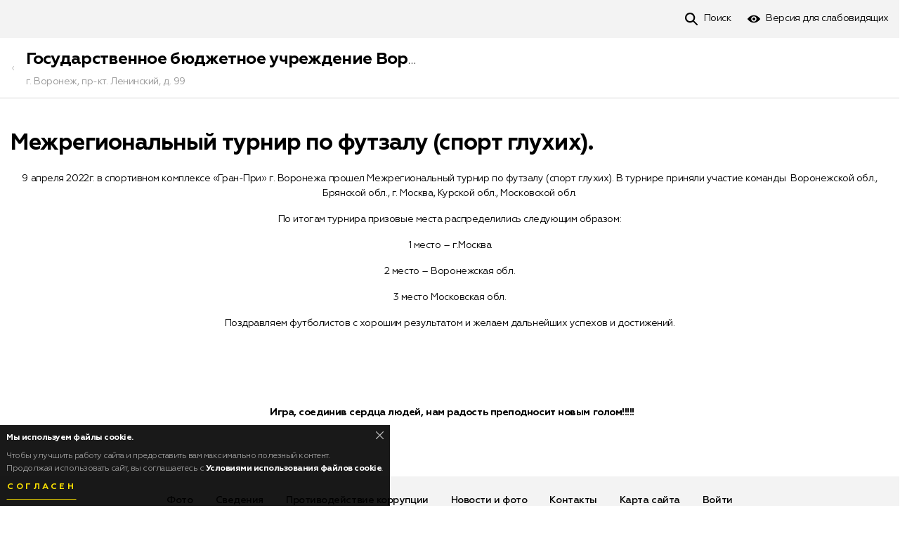

--- FILE ---
content_type: text/html; charset=UTF-8
request_url: https://sklovz.ru/news/mezhregionalnyy-turnir-po-futzalu-sport-gluhih-110466.html
body_size: 5758
content:
<!DOCTYPE html><html lang="ru" prefix="og: http://ogp.me/ns# article: http://ogp.me/ns/article#"><head><meta http-equiv="Content-Type" content="text/html; charset=UTF-8" /><!-- title --><title>Межрегиональный турнир по футзалу (спорт глухих).  — Государственное бюджетное учреждение Воронежской области &quot;Спортивный клуб для людей с ограниченными возможностями здоровья&quot; Воронеж</title><!-- icons --><link rel="shortcut icon" type="image/x-icon" href="/build/img/shared/favicon.ico"/><link rel="preload" href="/build/fonts/Geometria.ttf" as="font" crossorigin="anonymous"/><link rel="preload" href="/build/fonts/Geometria-Medium.ttf" as="font" crossorigin="anonymous"/><link rel="preload" href="/build/fonts/Geometria-Bold.ttf" as="font" crossorigin="anonymous"/><link rel="preload" href="/build/fonts/Geometria-ExtraBold.ttf" as="font" crossorigin="anonymous"/><link rel="preload" href="/build/fonts/Geometria.woff" as="font" crossorigin="anonymous"/><link rel="preload" href="/build/fonts/Geometria-Medium.woff" as="font" crossorigin="anonymous"/><link rel="preload" href="/build/fonts/Geometria-Bold.woff" as="font" crossorigin="anonymous"/><link rel="preload" href="/build/fonts/Geometria-ExtraBold.woff" as="font" crossorigin="anonymous"/><link rel="preload" href="/build/css/app.1dbe8af1dd86150abcfddbea19a9b57a.css" as="style"/><link rel="preload" href="/build/js/app.6610aee3395550d1b451.js" as="script"/><link rel="dns-prefetch" href="//vk.com"/><link rel="preconnect" href="//mc.yandex.ru"/><link rel="preconnect" href="//api-maps.yandex.ru"/><link rel="preconnect" href="//static-maps.yandex.ru"/><!-- meta tags --><!--[if IE]><meta http-equiv='X-UA-Compatible' content='IE=edge,chrome=1'><![endif]--><meta name="application-name" content="Like&amp;Go" /><meta name="viewport" content="width=device-width, initial-scale=1"/><meta name="apple-mobile-web-app-capable" content="yes"/><!-- keywords --><meta name="keywords" content="" /><!-- description --><meta name="description" content="Межрегиональный турнир по футзалу (спорт глухих). . Государственное бюджетное учреждение Воронежской области &quot;Спортивный клуб для людей с ограниченными возможностями здоровья&quot;. Воронеж." /><!-- robots --><meta name="robots" content="index,follow" /><meta property='og:title' content="Межрегиональный турнир по футзалу (спорт глухих).  — Государственное бюджетное учреждение Воронежской области &quot;Спортивный клуб для людей с ограниченными возможностями здоровья&quot; Воронеж" id="meta_title"/><meta property='og:description' content="Межрегиональный турнир по футзалу (спорт глухих). . Государственное бюджетное учреждение Воронежской области &quot;Спортивный клуб для людей с ограниченными возможностями здоровья&quot;. Воронеж." id="meta_desc"/><meta property='og:type' content="webpage" /><meta property='og:url' content="https://sklovz.ru/news/mezhregionalnyy-turnir-po-futzalu-sport-gluhih-110466.html" id="meta_url"/><meta property='og:image' content="https://sklovz.ru/build/img/shared/app-cover.jpg" id="meta_image"/><meta property="og:site_name" content="likengo.ru" /><meta property="og:locale" content="RU-RU" /><!-- geo tags --><meta name="geo.placename" content="Воронеж, Воронежская обл., Россия" /><meta name="geo.position" content="51.6754970;39.2088820" /><meta name="geo.region" content="RU-Воронежская область" /><meta name="ICBM" content="51.6754970,39.2088820" /><link rel="stylesheet" href="/build/css/app.1dbe8af1dd86150abcfddbea19a9b57a.css" /><!-- HTML5 Shim and Respond.js IE8 support of HTML5 elements and media queries --><!-- WARNING: Respond.js doesn't work if you view the page via file:// --><!--[if lt IE 9]><script async src="//oss.maxcdn.com/html5shiv/3.7.3/html5shiv.min.js"></script><script async src="//oss.maxcdn.com/respond/1.4.2/respond.min.js"></script><![endif]--></head><body ><div class="place-page" id="place_page"><div class="place-controls " id="place_page_controls"><div class="container clearfix"><ul class="controls-nav"><li class="pull-right"><!--noindex--><!--googleoff: all--><script> document.addEventListener('DOMContentLoaded', function(){ app.widget('bvi').init(); }); </script><!--googleon: all--><!--/noindex--><a href="#" class="control-tool tool-bvi" id="bvi_switch" data-title-off="Обычная версия" data-title-on="Версия для слабовидящих"
><span>Версия для слабовидящих</span></a><div class="hidden" id="bvi_widget"><div class="bvi-widget"><!-- Fonts --><div class="bvi-row"><strong>Размер шрифта</strong><div class="bvi-fonts"><a class="fonts-btn fonts-less" id="bvi_fonts_less">A-</a><span id="bvi_fonts_example" data-title="Шрифт">Шрифт 16px</span><a class="fonts-btn fonts-more" id="bvi_fonts_more">A+</a></div></div><!-- ./Fonts --><!-- Scheme --><div class="bvi-row"><strong>Цвет шрифта и фон</strong><div class="bvi-scheme"><a class="scheme-btn scheme-default" data-scheme="default">Обычный</a><a class="scheme-btn scheme-black" data-scheme="black">Черный</a><a class="scheme-btn scheme-blue" data-scheme="blue">Синий</a><a class="scheme-btn scheme-comfort" data-scheme="comfort">Комфортный</a></div></div><!-- ./Scheme --><!-- Images --><div class="bvi-row"><strong>Изображения</strong><div class="bvi-images"><div class="btn-switcher-group"><span class="btn-switcher-title">Выключить</span><button class="btn btn-switcher on" data-title-on="Выключить" data-title-off="Включить" id="bvi_images_enable" ></button></div><div class="btn-switcher-group"><span class="btn-switcher-title">Черно-белые</span><button class="btn btn-switcher" data-title-on="Черно-белые" data-title-off="Черно-белые" id="bvi_images_color" ></button></div></div></div><!-- ./Images --></div></div></li><li class="pull-right"><a class="control-tool tool-search" href="https://sklovz.ru/search"><span>Поиск</span></a></li></ul></div></div><!-- Cover --><!-- ./Cover --><!-- Header --><div class="page-header panel-sticky" id="content_header"><div class="container"><div class="header-nav"><a class="btn-hamburger collapsed hamburger-gray" data-toggle="collapse" data-target="#content_menu" aria-expanded="false" aria-controls="content_menu" href="javascript:void(0);" id="content_hamburger" ></a><a class="header-back" href="https://sklovz.ru/"></a><div class="header-title"><a href="https://sklovz.ru/" class="h3 margin-y-0">Государственное бюджетное учреждение Воронежской области &quot;Спортивный клуб для людей с ограниченными возможностями здоровья&quot;</a><p class="text-gray font-14">г. Воронеж, пр-кт. Ленинский, д. 99</p></div></div></div></div><!-- ./Header --><!-- Breadcrumbs --><!-- ./Breadcrumbs --><div class="page-body"><div class="container"><div class="row"><!-- Content --><div class="col-md-12 "><div class="content"><h1 class="margin-t-0">Межрегиональный турнир по футзалу (спорт глухих). </h1><div class="item" id="page_content1"><div class="text"><p style="text-align: center;">9 апреля 2022г. в спортивном комплексе «Гран-При» г. Воронежа прошел Межрегиональный турнир по футзалу (спорт глухих). В турнире приняли участие команды &nbsp;Воронежской обл., Брянской обл., г. Москва, Курской обл., Московской обл.</p><p style="text-align: center;">По итогам турнира призовые места распределились следующим образом:</p><p style="text-align: center;">1 место – г.Москва</p><p style="text-align: center;">2 место – Воронежская обл.</p><p style="text-align: center;">3 место Московская обл.</p><p style="text-align: center;">Поздравляем футболистов с хорошим результатом и желаем дальнейших успехов и достижений.</p><div tabindex="-1" contenteditable="false" data-cke-widget-wrapper="1" data-cke-filter="off" class="cke_widget_wrapper cke_widget_block cke_widget_easyimage cke_widget_wrapper_easyimage cke_widget_wrapper_easyimage-align-center" data-cke-display-name="figure" data-cke-widget-id="0" role="region" aria-label="figure виджет"><figure class="easyimage cke_widget_element easyimage-align-center" data-cke-widget-keep-attr="0" data-widget="easyimage" data-cke-widget-data="%7B%22imageClass%22%3A%22easyimage%22%2C%22alt%22%3A%22%22%2C%22src%22%3A%22%22%2C%22caption%22%3A%22%22%2C%22classes%22%3A%7B%22easyimage-align-center%22%3A1%7D%7D"><img alt="" src="/uploads/59/16/12969609056274d5a191fde.png?1651824033" width="624" data-cke-saved-src="/uploads/59/16/12969609056274d5a191fde.png?1651824033" srcset="" sizes="100vw"><figcaption contenteditable="true" data-cke-widget-editable="caption" data-cke-enter-mode="2" data-cke-filter="80" class="cke_widget_editable" data-cke-caption-hidden="true"><br></figcaption></figure><span class="cke_reset cke_widget_drag_handler_container" style="background: url(&quot;https://cdn.ckeditor.com/4.9.0/full/plugins/widget/images/handle.png&quot;) rgba(220, 220, 220, 0.5); top: -15px; left: 0px; display: block;"><img class="cke_reset cke_widget_drag_handler" data-cke-widget-drag-handler="1" src="[data-uri]" width="15" title="Нажмите и перетащите, чтобы переместить" height="15" role="presentation"></span></div><p><br></p><p style="text-align: center;"><strong>&nbsp;&nbsp;Игра, соединив сердца людей, нам радость преподносит новым голом!!!!!</strong></p></div></div><div id="photo_gallery" class="blueimp-gallery ui-photo-gallery"><div class="slides"></div><a class="prev"></a><a class="next"></a><a class="close"></a><!-- <a class="play-pause"></a><ol class="indicator"></ol> --><div class="bar"><div class="origin" id="photo_gallery_origin"></div><div class="title" id="photo_gallery_title"></div><p class="desc" id="photo_gallery_desc"></p></div></div></div></div><!-- ./Content --></div></div></div></div><div class="place-footer"><div class="container"><ul class="footer-nav" itemscope="itemscope" itemtype="https://schema.org/SiteNavigationElement"><li><a href="https://sklovz.ru/#photo" itemprop="url"><span itemprop="name">Фото</span></a></li><li><a href="https://sklovz.ru/svedeniya-107811.html" itemprop="url"><span itemprop="name">Сведения</span></a></li><li><a href="https://sklovz.ru/protivodeystvie-korrupcii-107823.html" itemprop="url"><span itemprop="name">Противодействие коррупции</span></a></li><li><a href="https://sklovz.ru/#content_feed" itemprop="url"><span itemprop="name">Новости и фото</span></a></li><li><a href="https://sklovz.ru/#contacts" itemprop="url"><span itemprop="name">Контакты</span></a></li><li><a href="https://sklovz.ru/sitemap" itemprop="url"><span itemprop="name">Карта сайта</span></a></li><li><a class="promo-auth-link" href="https://likengo.ru/users/login?targetPath=https%253A%252F%252Fsklovz.ru%252Fnews%252Fmezhregionalnyy-turnir-po-futzalu-sport-gluhih-110466.html&amp;hash=[base64]%3D%3D" rel="nofollow"><span>Войти</span></a></li></ul><div class="copyright margin-t-16"> © Спортивный клуб «Государственное бюджетное учреждение Воронежской области &quot;Спортивный клуб для людей с ограниченными возможностями здоровья&quot;», 2026 <br/> г. Воронеж, пр-кт. Ленинский, д. 99 </div><div class="margin-t-16"><a href="https://likengo.agency/edu" target="_blank" rel="noopener noreferrer">Создано и поддерживается «Like&amp;Go»</a></div></div></div><!-- cookies --><div class="cookies alert alert-black alert-dismissible" role="alert" id="app_cookies"><button type="button" class="close" data-dismiss="alert" aria-label="Close"></button><strong>Мы используем файлы cookie.</strong><p> Чтобы улучшить работу сайта и предоставить вам максимально полезный контент. <br/> Продолжая использовать сайт, вы соглашаетесь с <a href="https://likengo.ru/cookies.html" target="_blank"><strong>Условиями использования файлов cookie</strong></a>. </p><button class="btn btn-underline btn-yellow" data-dismiss="alert">Согласен</button></div><!--noindex--><!--googleoff: all--><script src="https://likengo.ru/users/auth/check?hash=[base64]%3D%3D"></script><!--googleon: all--><!--/noindex--><!--noindex--><!--googleoff: all--><script src="/build/js/app.6610aee3395550d1b451.js"></script><script> app.init({ locale: 'ru', enviroment: 'prod', sentry_dsn: 'https://0609a35a18814f2090e414c1401f3468@sentry.likengo-dev.ru/3', dadata_key: '42b870d467fa6caacec312a13da67f6028964f41', map_provider: 'yandex', 'app.search': 'https://likengo.ru/search?region=voronezh', 'stat.mention': 'https://sklovz.ru/stat/mention', 'places.item': 'https://likengo.ru/places/place-%place_id%/item', 'uploads.handle': 'https://sklovz.ru/upload/handle', 'rb.load': 'https://sklovz.ru/rb/load', 'rb.click': 'https://sklovz.ru/rb/click', region: 'voronezh', region_center: [ 51.6754970, 39.2088820 ], phone_mask: '+7 (000) 000-00-00', app_name: 'Like&amp;Go', app_uid: '', fb_api: { app_id: '298988544131112', version: 'v3.2', }, notifies: [ ], ya_counter: '37250920', ckeditor_css: '/build/css/ckeditor.e4773d02c624b4c3de3facd4d20fce90.css', recaptcha_key: '6LdVppEUAAAAAOK_8vp-9JKS2dttxCKLXb4zGKUE' }); app.module('users').init(); </script><!--googleon: all--><!--/noindex--><!--noindex--><!--googleoff: all--><script> app.widget('content').initPage({ mode: 'view', }); </script><!--googleon: all--><!--/noindex--><script> (function(m,e,t,r,i,k,a){m[i]=m[i]||function(){(m[i].a=m[i].a||[]).push(arguments)}; m[i].l=1*new Date();k=e.createElement(t),a=e.getElementsByTagName(t)[0],k.async=1,k.src=r,a.parentNode.insertBefore(k,a)}) (window, document, "script", "https://mc.yandex.ru/metrika/tag.js", "ym"); </script><script> ym(37250920, "init", { clickmap:true, trackLinks:true, accurateTrackBounce:true }); </script><noscript><div><img src="https://mc.yandex.ru/watch/37250920" style="position:absolute; left:-9999px;" alt="" /></div></noscript><script> function retargeting(){ try { VK.Retargeting.Init("VK-RTRG-322458-atS8j"); VK.Retargeting.Hit(); }catch (e){ } } !function(){ if (window['VK']){ return retargeting(); } var t=document.createElement("script"); t.type="text/javascript"; t.async=!0; t.src="https://vk.com/js/api/openapi.js", t.onload=function(){ retargeting(); }; document.head.appendChild(t); }();</script><noscript><img src="https://vk.com/rtrg?p=VK-RTRG-322458-atS8j" style="position:fixed; left:-999px;" alt=""/></noscript></body></html>